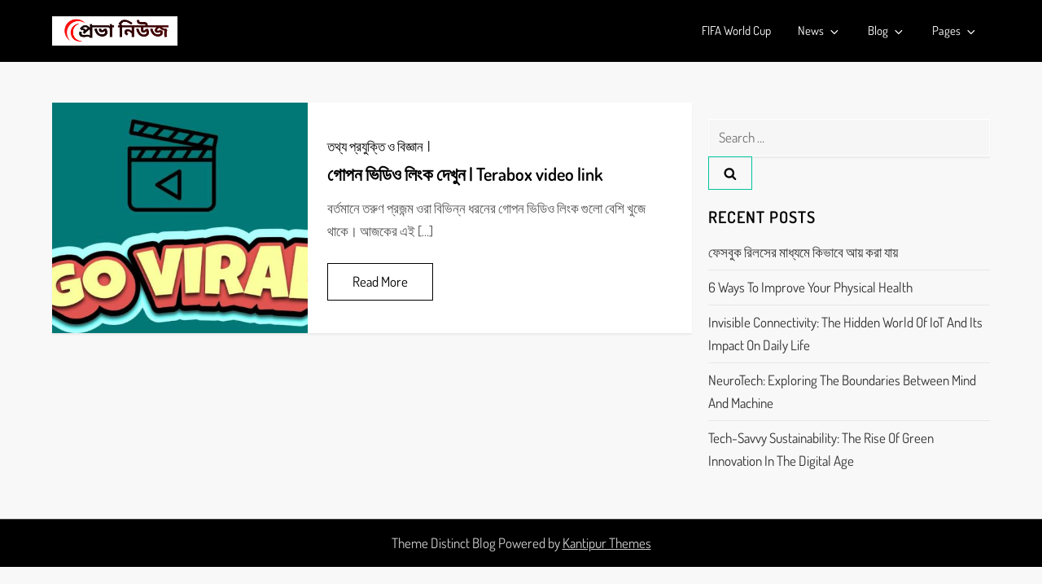

--- FILE ---
content_type: text/html; charset=utf-8
request_url: https://www.google.com/recaptcha/api2/aframe
body_size: 267
content:
<!DOCTYPE HTML><html><head><meta http-equiv="content-type" content="text/html; charset=UTF-8"></head><body><script nonce="ftKXro3o43-kJyGqXhLQ9g">/** Anti-fraud and anti-abuse applications only. See google.com/recaptcha */ try{var clients={'sodar':'https://pagead2.googlesyndication.com/pagead/sodar?'};window.addEventListener("message",function(a){try{if(a.source===window.parent){var b=JSON.parse(a.data);var c=clients[b['id']];if(c){var d=document.createElement('img');d.src=c+b['params']+'&rc='+(localStorage.getItem("rc::a")?sessionStorage.getItem("rc::b"):"");window.document.body.appendChild(d);sessionStorage.setItem("rc::e",parseInt(sessionStorage.getItem("rc::e")||0)+1);localStorage.setItem("rc::h",'1767228823799');}}}catch(b){}});window.parent.postMessage("_grecaptcha_ready", "*");}catch(b){}</script></body></html>

--- FILE ---
content_type: text/css; charset=UTF-8
request_url: https://provanews.com/wp-content/cache/min/1/wp-content/themes/distinct-blog/style.css?ver=1755143285
body_size: 1839
content:
/*!
Theme Name: Distinct Blog
Theme URI: https://www.kantipurthemes.com/downloads/distinct-blog
Author: Kantipur Themes
Author URI: https://www.kantipurthemes.com/
Description: Distinct Blog is a simple, clean and responsive WordPress blog theme built by Kantipur Themes. This theme is perfect for youtube bloggers, travel blog, food blog, fashion blog and writers who need to create personal blog site with simple creative features and effects to make readers feel the pleasure of reading blog posts and articles.
Version: 1.1
Requires at least: 5.1
Requires PHP: 5.6
Tested up to: 6.5
License: GNU General Public License v2 or later
License URI: http://www.gnu.org/licenses/gpl-2.0.html
Template: emerge-blog
Text Domain: distinct-blog
Tags: custom-background, custom-logo, custom-menu, featured-images, threaded-comments, translation-ready, one-column, two-columns, custom-header, blog, entertainment, portfolio

This theme, like WordPress, is licensed under the GPL.
Use it to make something cool, have fun, and share what you've learned with others.

Distinct Blog  is based on Underscores https://underscores.me/, (C) 2012-2017 Automattic, Inc.
Underscores is distributed under the terms of the GNU GPL v2 or later.

Normalizing styles have been helped along thanks to the fine work of
Nicolas Gallagher and Jonathan Neal https://necolas.github.io/normalize.css/
*/
 body,h1,h2,h3,h4,h5,h6,.site-title,.site-description,.navigation-menu a{font-family:'Dosis',sans-serif}button,input[type="button"],input[type="reset"],input[type="submit"],.btn,.reply a,a,.site-title a:hover,.site-title a:focus,.navigation-menu li.current-menu-item>a,.navigation-menu .nav-menu>li:hover>a,.navigation-menu .nav-menu>li.focus>a,.navigation-menu .nav-menu>li>a:hover,.navigation-menu .nav-menu>li>a:focus,.navigation-menu a:hover,.navigation-menu a:focus,.navigation-menu li:hover>a,.site-main .comment-navigation a:hover,.site-main .posts-navigation a:hover,.site-main .post-navigation a:hover,.site-main .comment-navigation a:focus,.site-main .posts-navigation a:focus,.site-main .post-navigation a:focus,#secondary a:hover,#secondary a:focus,.error-404.not-found .title,.entry-title a:hover,.entry-title a:focus,.comments-link a:hover,.comments-link a:focus,.cat-links a:hover,.cat-links a:focus,.posted-on a:hover,.posted-on a:focus,.single-post-wrap .entry-footer .tags-links a:hover,.single-post-wrap .entry-footer .tags-links a:focus,.logged-in-as a:hover,.logged-in-as a:focus,#colophon a:hover,#colophon a:focus{color:#00C39A}.navigation-menu .nav-menu>li>a:hover svg,.navigation-menu .nav-menu>li>a:focus svg,.navigation-menu .nav-menu>li:hover>a svg,.post-navigation .nav-previous a:hover svg,.post-navigation .nav-previous a:focus svg,.post-navigation .nav-next a:hover svg,.post-navigation .nav-next a:focus svg{fill:#00C39A}button:hover,input[type="button"]:hover,input[type="reset"]:hover,input[type="submit"]:hover,.btn:hover,.btn:focus,.reply a:hover,.reply a:focus,button:active,button:focus,input[type="button"]:active,input[type="button"]:focus,input[type="reset"]:active,input[type="reset"]:focus,input[type="submit"]:active,input[type="submit"]:focus,.navigation.pagination .page-numbers.current,.navigation.pagination .page-numbers:hover,.navigation.pagination .page-numbers:focus,.widget_search input[type="submit"],.wp-block-tag-cloud a:hover,.wp-block-tag-cloud a:focus,.wp-block-search__button,#wp-custom-header-video-button.wp-custom-header-video-pause:after,.read-more a:hover,.read-more a:focus,.to-top,.section-trending-posts .cat-links a:hover,.section-trending-posts .cat-links a:focus{background-color:#00C39A}button,input[type="button"],input[type="reset"],input[type="submit"],.btn,.reply a,input[type="text"]:focus,input[type="email"]:focus,input[type="url"]:focus,input[type="password"]:focus,input[type="search"]:focus,input[type="number"]:focus,input[type="tel"]:focus,input[type="range"]:focus,input[type="date"]:focus,input[type="month"]:focus,input[type="week"]:focus,input[type="time"]:focus,input[type="datetime"]:focus,input[type="datetime-local"]:focus,input[type="color"]:focus,textarea:focus,.navigation.pagination .page-numbers.current,.navigation.pagination .page-numbers:hover,.navigation.pagination .page-numbers:focus,.wp-block-tag-cloud a:hover,.wp-block-tag-cloud a:focus,.read-more a:hover,.read-more a:focus,.section-trending-posts .cat-links a:hover,.section-trending-posts .cat-links a:focus{border-color:#00C39A}#wp-custom-header-video-button:before,#wp-custom-header-video-button.wp-custom-header-video-pause:after{border-left-color:#00C39A}@media screen and (min-width:1024px){.navigation-menu li.current-menu-item>a,.navigation-menu .nav-menu>li:hover>a,.navigation-menu .nav-menu>li.focus>a,.navigation-menu .nav-menu>li>a:hover,.navigation-menu .nav-menu>li>a:focus{color:#00C39A}#masthead .nav-menu ul.sub-menu{border-top-color:#00C39A}}.section-header{margin-bottom:30px}.section-header .section-title{font-size:20px;font-weight:600}.post-thumbnail-link{position:absolute;top:0;bottom:0;left:0;right:0;width:100%;height:100%}.custom-row{display:-ms-flexbox;display:flex;-ms-flex-wrap:wrap;flex-wrap:wrap;margin-right:-10px;margin-left:-10px}[class*="custom-col-"]{padding:0 10px;position:relative;width:100%}.section-featured-posts{margin-bottom:30px}.section-featured-posts .featured-image{background-color:#ccc;position:relative;display:-webkit-box;display:-moz-box;display:-ms-flexbox;display:-webkit-flex;display:flex;-webkit-justify-content:center;-moz-justify-content:center;-ms-justify-content:center;justify-content:center;-ms-flex-pack:center;z-index:1;background-position:center center;background-repeat:no-repeat;background-size:cover;-webkit-align-items:flex-end;-moz-align-items:flex-end;-ms-align-items:flex-end;-ms-flex-align:flex-end;align-items:flex-end;height:300px}.section-featured-posts .feature-big-posts .featured-image{height:620px}.section-featured-posts .featured-image:before{background-color:rgba(0,0,0,.3);content:"";width:100%;height:100%;top:0;left:0;right:0;bottom:0;opacity:1;position:absolute;-webkit-transition:all 0.4s;-moz-transition:all 0.4s;-ms-transition:all 0.4s;-o-transition:all 0.4s;transition:all 0.4s;z-index:1}.section-featured-posts .entry-container{padding:40px 40px 30px 40px;position:relative;width:100%;z-index:2}.feature-posts-content-wrap{margin-bottom:20px}.section-featured-posts .entry-content{color:#fff;margin-bottom:15px}.section-featured-posts .entry-meta>span:not(:last-child):after{color:#fff;opacity:.9}.section-featured-posts .cat-links{display:inline-block}.section-featured-posts .entry-title{font-size:20px;margin-bottom:15px;font-weight:600}.section-featured-posts .entry-title a{text-decoration:none;color:#fff}.section-featured-posts .entry-meta a,.section-featured-posts .posted-on{color:#fff;text-decoration:none;font-size:14px}.section-featured-posts .entry-title a:hover,.section-featured-posts .entry-title a:focus,.section-featured-posts .entry-meta a:hover,.section-featured-posts .entry-meta a:focus{color:#fff;text-decoration:underline}@media screen and (min-width:768px){.custom-col-md-12{width:100%}.custom-col-md-6{width:50%}}@media screen and (min-width:992px){.custom-col-lg-7{width:58.333333%}.custom-col-lg-5{width:41.666667%}.section-featured-posts .entry-header,.section-featured-posts .entry-content,.section-featured-posts .entry-meta{max-width:90%}.section-featured-posts .feature-big-posts .entry-title{font-size:32px}}@media screen and (max-width:992px){.section-featured-posts .feature-big-posts .featured-image{height:400px}}.section-popular-posts{margin-bottom:40px;padding-bottom:10px;border-bottom:1px solid #ddd}.section-popular-posts .featured-image{margin-bottom:15px;background-size:cover;background-position:center center;padding:125px 0}.section-popular-posts .entry-meta{margin-bottom:5px}.section-popular-posts .entry-title{margin-bottom:10px;font-weight:600}.section-popular-posts .entry-content{margin-bottom:20px}.section-popular-posts .read-full a{text-decoration:none;color:#000}.section-popular-posts .read-full a:hover,.section-popular-posts .read-full a:focus{text-decoration:underline}.section-trending-posts{margin-bottom:30px}.section-trending-posts .featured-image{margin-bottom:20px;background-size:cover;background-position:center center;padding:175px 0}.section-trending-posts .cat-links{margin-bottom:10px;display:inline-block}.section-trending-posts .cat-links a{color:#000;border:1px solid #000;line-height:1;padding:0 13px;border-radius:25px;font-size:15px}.section-trending-posts .cat-links a:hover,.section-trending-posts .cat-links a:focus{background-color:#00C39A;border-color:#00C39A;color:#fff}.section-trending-posts .entry-title{margin-bottom:15px;font-weight:600}.section-trending-posts .read-full a{text-decoration:none;color:#000}.section-trending-posts .read-full a:hover,.section-trending-posts .read-full a:focus{text-decoration:underline}